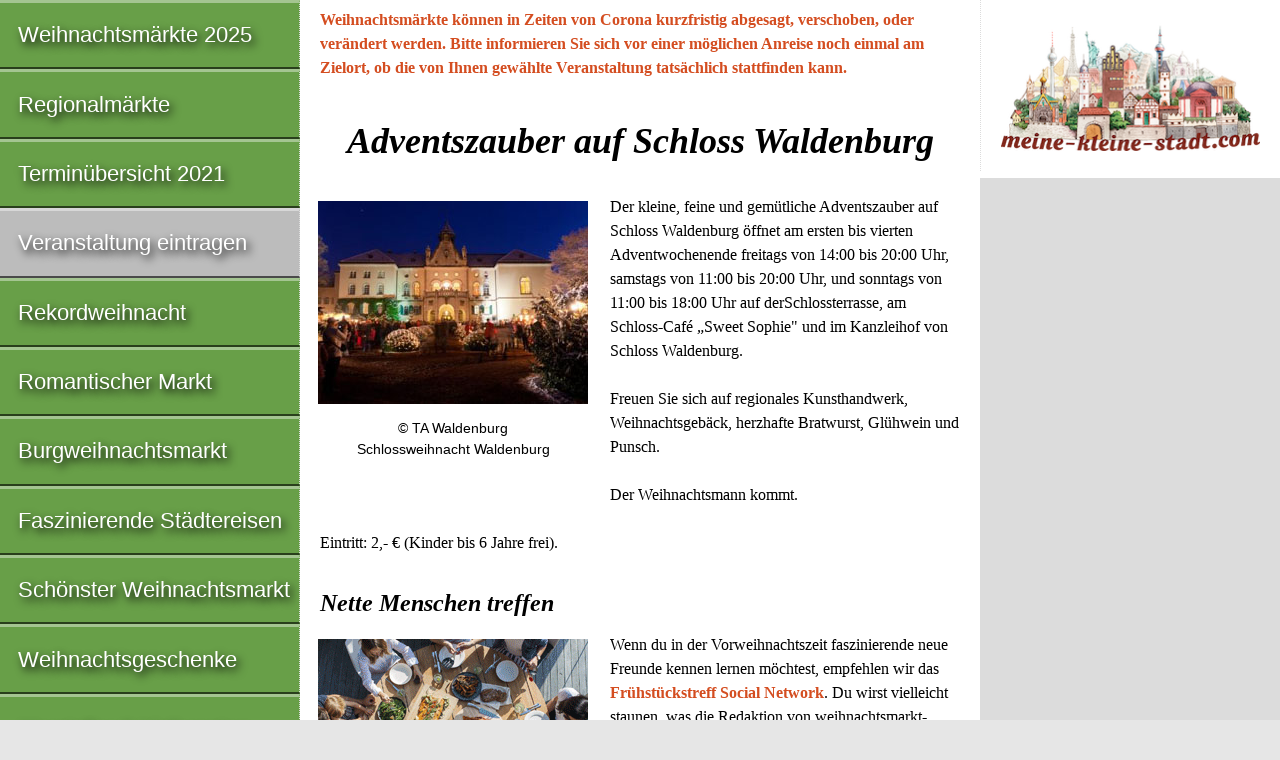

--- FILE ---
content_type: text/html; charset=utf-8
request_url: https://www.google.com/recaptcha/api2/aframe
body_size: 268
content:
<!DOCTYPE HTML><html><head><meta http-equiv="content-type" content="text/html; charset=UTF-8"></head><body><script nonce="vtqLURQ7-V5gQbxW0TkKww">/** Anti-fraud and anti-abuse applications only. See google.com/recaptcha */ try{var clients={'sodar':'https://pagead2.googlesyndication.com/pagead/sodar?'};window.addEventListener("message",function(a){try{if(a.source===window.parent){var b=JSON.parse(a.data);var c=clients[b['id']];if(c){var d=document.createElement('img');d.src=c+b['params']+'&rc='+(localStorage.getItem("rc::a")?sessionStorage.getItem("rc::b"):"");window.document.body.appendChild(d);sessionStorage.setItem("rc::e",parseInt(sessionStorage.getItem("rc::e")||0)+1);localStorage.setItem("rc::h",'1762052725385');}}}catch(b){}});window.parent.postMessage("_grecaptcha_ready", "*");}catch(b){}</script></body></html>